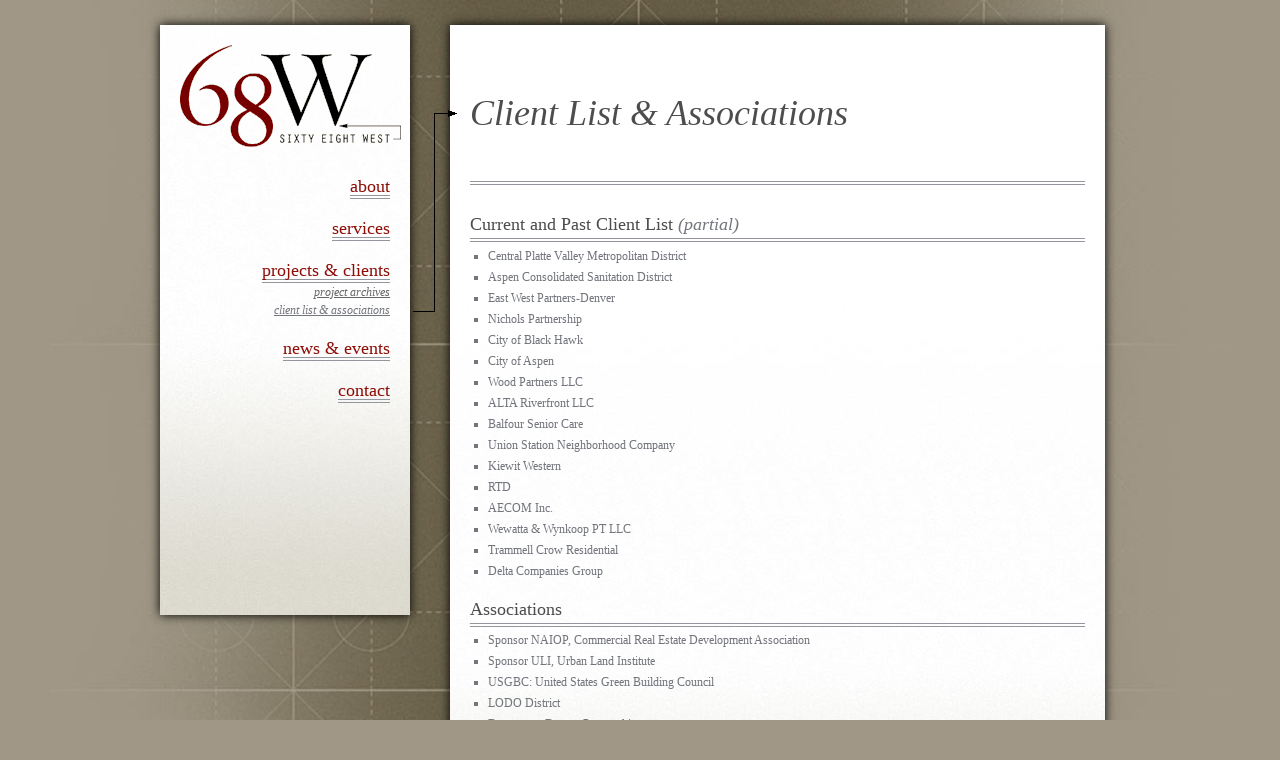

--- FILE ---
content_type: text/css
request_url: http://www.68west.com/wp-content/themes/68w/style.css
body_size: 1476
content:
/*
Theme Name: 68West custom
Theme URI: http://thinkaor.com
Description: custom-built by thinkaor
Version: 0.2
Author: David Sprankle
Author URI: http://thinkaor.com/
Tags: blue, custom header, fixed width, two columns, widgets


*/


a img {
border:0;
}
* {
margin:0;
padding:0;
border:0;
}


body {
    background: #a09786 url('core/bg.jpg') repeat-y top center;
}
/* general positioning */
#container {
    width:960px;
    margin:0 auto;
    padding:25px 0;
    position:relative;
}

#nav {
behavior: url('core/ie-css3.htc');
  -moz-box-shadow: 0 0 10px #000; /* Firefox */
  -webkit-box-shadow: 0 0 10px #000; /* Safari, Chrome */
  box-shadow: 0 0 10px #000; /* CSS3 */
    width:210px;
    height:550px;
    display:inline-block;
    margin-right:40px;
    padding:20px;
    text-align:right;
    float:left;
    background: #ffffff url('core/containerBG.jpg') repeat-x bottom left;
    overflow:visible;
}

#content {
behavior: url('core/ie-css3.htc');
float:left;
  -moz-box-shadow: 0 0 10px #000; /* Firefox */
  -webkit-box-shadow: 0 0 10px #000; /* Safari, Chrome */
  box-shadow: 0 0 10px #000; /* CSS3 */
position:relative;
display:inline-block;
    background: #ffffff url('core/containerBG.jpg') repeat-x bottom left;display:inline-block;
    width: 655px;
}

.box {
}

.article {
    width: 615px;
    padding:20px 20px 20px 20px;
}

.articleBlog {
    width: 275px;
    font-size:90%;
    float:left;
    display:inline-block;
    padding:10px 10px 40px 10px;
}

.articleBlog img {
max-width:275px;
}

.date {
display:inline-block;
margin-bottom:15px;
font-size:80%;
font-style:italic;
}

.articleBlog h1 {
padding-top:10px;
font-size:24px;
margin-bottom:0;
padding-bottom:10px;
}

#cityImage {
position:absolute;
bottom:0;
left:0;
width:655px;
height:124px;
background:url('core/city.gif') no-repeat top left;
}

/* global type rules */
body {
	font-family: Georgia, serif;
	font-size: 12px;
	font-style: normal;
	font-weight: normal;
	text-transform: normal;
	letter-spacing: normal;
	line-height: 18px;
	color:#63666d;
}
a {
	color:#8e0d07;
	text-decoration:none;
	font-weight:bold;
	
}

a:hover {
	text-decoration:underline;
}

em, .description {
font-style:italic;
color: #73767d;
}
strong {
font-weight:bold;
color:#4d4d4d;
}

p, ol, ul {
	margin-bottom:.75em;
}

#nav ul {
list-style-type:none;
}

#nav ul li ul li a {
color:#8e0d07;
font-weight:normal;
	border-bottom:0;
	font-size: 12px;
	text-transform:lowercase;
	font-style:italic;
	display:inline-block;
	color:#666666;
	text-decoration:underline;
	
}

#nav ul li {
margin-bottom:20px;
}

#nav ul li ul li {
margin-bottom:5px;
}

#nav ul li a {
color:#8e0d07;
font-weight:normal;
	border-bottom:4px double #93969d;
	font-size: 18px;
	text-transform:lowercase;
	display:inline-block;
	text-decoration:none;
}




#nav ul li ul li{
margin-bottom:0;
height:auto;
}

#content ul li {
list-style-type:square;
margin-left:18px;
color: #73767d;
}

li, h1, h2, h3 {
	margin-bottom:.25em;
}
h1, h2, h3 {
	border-bottom:4px double #93969d;
	color:#4d4d4d;
	font-weight:normal;
	padding-bottom:5px;
clear:both;
}

h1 {
	font-size:300%;
	line-height:100%;
	padding-top: 50px;
	padding-bottom:50px;
	margin-bottom:30px;
	font-style:italic;
	
}
h2 {
margin-top:20px;
	font-size:150%;
}
h3 {
	font-size:125%;
}

blockquote {
margin:.5em 20px;
color:#83868d;
font-style:italic;
}

.arrowTop {
background:url('core/arrowTop.gif') no-repeat top right;
width:23px;
height:9px;
position:absolute;
left:274px;
top:110px;
}

.arrowSide {
width:21px;
height:auto;
border-right:1px solid #000000;
border-bottom:1px solid #000000;
position:absolute;
left:253px;
top:115px;
}

#nav ul li.current_page_item a {
color: #73767d;
}

#nav  ul ul,
#nav .current_page_item ul ul,
#nav .current_page_ancestor ul ul,
#nav .current_page_ancestor .current_page_item ul ul,
#nav .current_page_ancestor .current_page_ancestor ul ul {
	display: none;
	}

#nav .current_page_item ul,
#nav .current_page_ancestor ul,
#nav .current_page_ancestor .current_page_item ul,
#nav .current_page_ancestor .current_page_ancestor ul,
#nav .current_page_ancestor .current_page_ancestor .current_page_item ul,
#nav .current_page_ancestor .current_page_ancestor .current_page_ancestor ul {
	display: block;
	}
	
#nav .current_page_ancestor .description {
	display:none;
}

.clear {
clear:both;
}


.article img.team, .articleBlog img.team {
border:0;
}


.alignright {
float:right;
margin-left:10px;
margin-bottom:5px;
clear:right;
}

.alignleft {
float:left;
margin-right:10px;
margin-bottom:5px;
clear:left;
}

div#left-column {
	width: 200px;
	float: left;
	clear: none;
	}
div#right-column {
	width: 200px;
	float: right;
	clear: none;
	}

